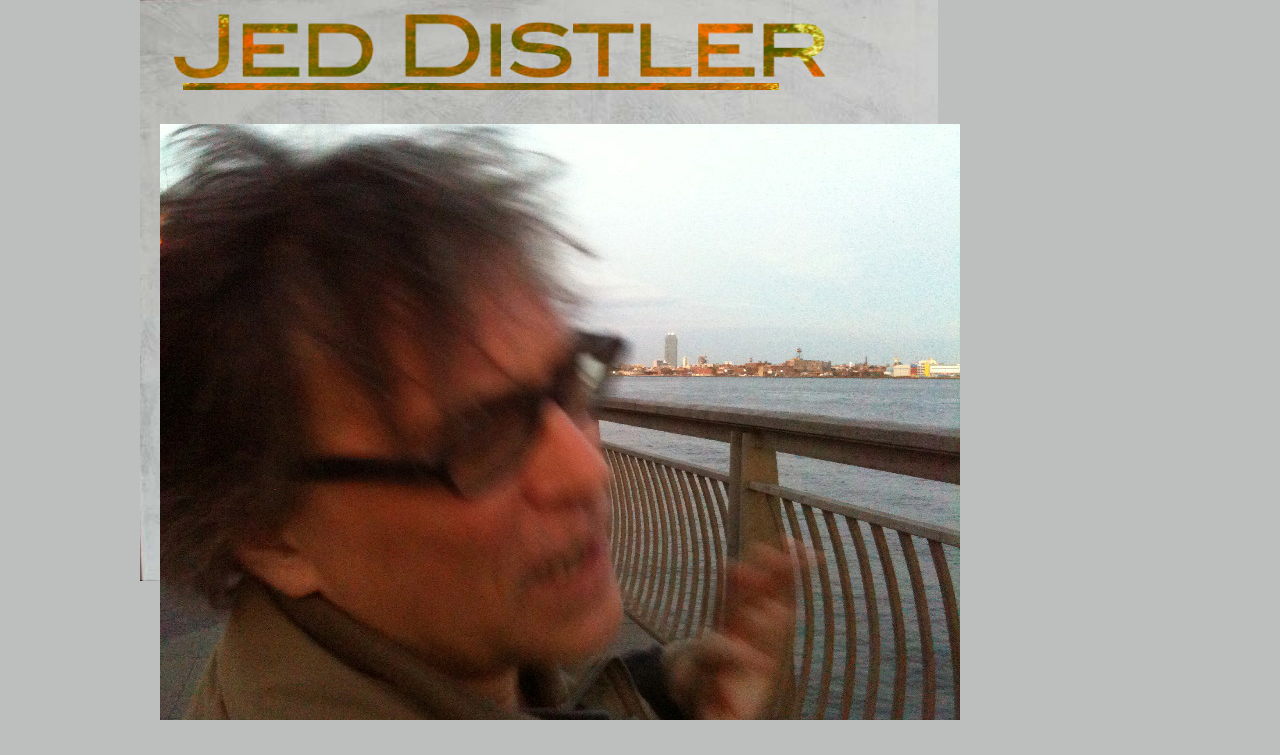

--- FILE ---
content_type: text/html
request_url: http://jeddistler.com/photo_hi-res/photo_hi-res10.html
body_size: 597
content:
<!DOCTYPE html PUBLIC "-//W3C//DTD XHTML 1.0 Transitional//EN" "http://www.w3.org/TR/xhtml1/DTD/xhtml1-transitional.dtd">
<html xmlns="http://www.w3.org/1999/xhtml">
<head>
<meta http-equiv="Content-Type" content="text/html; charset=ISO-8859-1" />
<meta name="description" content="Jed Distler is a composer, pianist, music writer, and arts presenter based in New York." />
<meta name="keywords" content="Jed Distler" />
<title>Jed Distler</title>

<link href="../jed.css" rel="stylesheet" type="text/css" />
</head>

<body>
<div id="container"><img src="../images/jed_bg.jpg" alt="Jed Distler" width="798" height="581" align="center" />

<div class="mainContent" id="mainContent" style="position:absolute; visibility:visible; left:20px; top:113px; width:1000px; z-index:6">
<p><img src="../images/photos/hi-res/hr_Jed-East RIver-distorted.jpg" width="800" height="600" alt="Jed on East River" /><br />
<a href="javascript:window.close();" class="link">close 
      window</a></p>

</div>
</div>
</body>
</html>


--- FILE ---
content_type: text/css
request_url: http://jeddistler.com/jed.css
body_size: 821
content:
@charset "UTF-8";
/* CSS Document */

body  {
	background: #bdbfbe;
	margin: 0;
	padding: 0;
	text-align: center;
	color: #333333;
}

#container {
	background-repeat: no-repeat;
	padding: 0;
	margin: 0 auto;
	text-align: left;
	position: relative;
	width: 1000px
}
.h1 {
	font-family: Verdana, Arial, Helvetica, sans-serif;
	font-size: 14px;
	font-weight: bold;
	color: #9b570d;
	text-decoration: none;
}

.mainContent  {
	font-family: Verdana, Arial, Helvetica, sans-serif;
	font-size: 11px;
	line-height: 20px;
	font-weight: normal;
	position: absolute;
	margin: 0;
	padding: 0;
	text-align: left;
	color: #333;
}
.largeText {
	font-family: Verdana, Arial, Helvetica, sans-serif;
	font-size: 14px;
	line-height: 21px;
	font-weight: normal;
	color: #333;
}
.link {
	font-family: Verdana, Arial, Helvetica, sans-serif;
	font-size: 11px;
	font-weight: bold;
	color: #9b570d;
	text-decoration: underline;
}
.linkON {
	font-family: Verdana, Arial, Helvetica, sans-serif;
	font-size: 11px;
	font-weight: bold;
	color: #333;
	text-decoration: none;
}

/* Miscellaneous classes for reuse */
.fltrt { /* this class can be used to float an element right in your page. The floated element must precede the element it should be next to on the page. */
	float: right;
	margin-left: 8px;
}
.fltlft { /* this class can be used to float an element left in your page */
	float: left;
	margin-right: 8px;
}
.clearfloat { /* this class should be placed on a div or break element and should be the final element before the close of a container that should fully contain a float */
	clear:both;
    height:0;
    font-size: 1px;
    line-height: 0px;
}

#leftNav ul {
	font-family: Verdana, Arial, Helvetica, sans-serif;
	font-size: 11px;
	line-height: 15px;
	font-weight: bold;
	text-decoration: none;
	text-align: right;
	margin-left: 0px;
	padding-left: 0px;
	position: absolute;
	list-style-type: none;
	color: #333;
	width: 185px
}
#leftNav a {
	font-family: Verdana, Arial, Helvetica, sans-serif;
	font-size: 11px;
	line-height: 15px;
	font-weight: bold;
	color: #333;
	text-decoration: none;
}
#leftNav a:link {
	font-family: Verdana, Arial, Helvetica, sans-serif;
	font-size: 11px;
	color: #9b570d;
	font-weight: bold;
}
#leftNav a:visited {
	font-family: Verdana, Arial, Helvetica, sans-serif;
	font-size: 11px;
	color: #9b570d;
}
#leftNav a:hover {
	font-family: Verdana, Arial, Helvetica, sans-serif;
	font-size: 11px;
	line-height: 15px;
	color: #333;
	font-weight: bold;
	border-bottom-width: 1px;
	border-bottom-style: solid;
	border-bottom-color: #9b570d;
	text-decoration: none;
}
#leftNav a:active {
	font-family: Verdana, Arial, Helvetica, sans-serif;
	font-size: 11px;
	color: #333;
	text-decoration: none;
}

#rightLink ul {
	font-family: Verdana, Arial, Helvetica, sans-serif;
	font-size: 11px;
	line-height: 20px;
	font-weight: bold;
	text-decoration: none;
	text-align: left;
	margin-left: 0px;
	padding-left: 0px;
	position: absolute;
	list-style-type: none;
	color: #333;
	width: 600px;
	left: -10px;
}
#rightLink a {
	font-family: Verdana, Arial, Helvetica, sans-serif;
	font-size: 11px;
	line-height: 20px;
	font-weight: bold;
	color: #333;
	text-decoration: none;
}
#rightLink a:link {
	font-family: Verdana, Arial, Helvetica, sans-serif;
	font-size: 11px;
	color: #9b570d;
	font-weight: bold;
}
#rightLink a:visited {
	font-family: Verdana, Arial, Helvetica, sans-serif;
	font-size: 11px;
	color: #9b570d;
}
#rightLink a:hover {
	font-family: Verdana, Arial, Helvetica, sans-serif;
	font-size: 11px;
	line-height: 20px;
	color: #333;
	font-weight: bold;
	border-bottom-width: 1px;
	border-bottom-style: solid;
	border-bottom-color: #9b570d;
	text-decoration: none;
}
#rightLink a:active {
	font-family: Verdana, Arial, Helvetica, sans-serif;
	font-size: 11px;
	color: #333;
	text-decoration: none;
}
